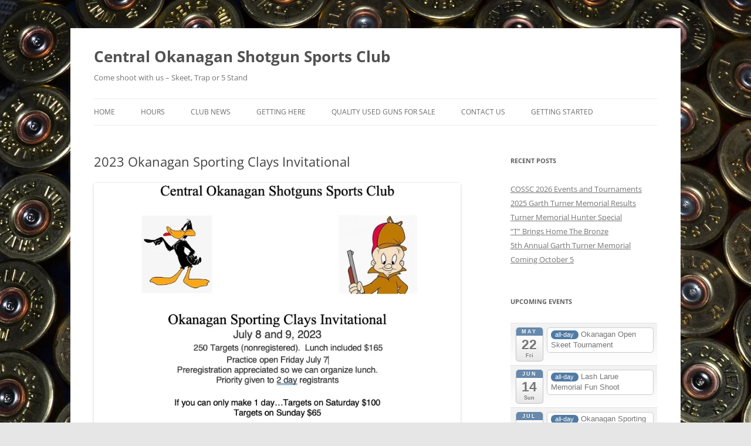

--- FILE ---
content_type: text/html; charset=UTF-8
request_url: https://cossclub.ca/2023/02/28/okanagan-open-sporting-clays-invitational/
body_size: 12428
content:
<!DOCTYPE html>
<html lang="en-US">
<head>
<meta charset="UTF-8" />
<meta name="viewport" content="width=device-width, initial-scale=1.0" />
<title>2023 Okanagan Sporting Clays Invitational | Central Okanagan Shotgun Sports Club</title>
<link rel="profile" href="https://gmpg.org/xfn/11" />
<link rel="pingback" href="https://cossclub.ca/xmlrpc.php">
<meta name='robots' content='max-image-preview:large' />
<link rel="alternate" type="application/rss+xml" title="Central Okanagan Shotgun Sports Club &raquo; Feed" href="https://cossclub.ca/feed/" />
<link rel="alternate" type="application/rss+xml" title="Central Okanagan Shotgun Sports Club &raquo; Comments Feed" href="https://cossclub.ca/comments/feed/" />
<link rel="alternate" title="oEmbed (JSON)" type="application/json+oembed" href="https://cossclub.ca/wp-json/oembed/1.0/embed?url=https%3A%2F%2Fcossclub.ca%2F2023%2F02%2F28%2Fokanagan-open-sporting-clays-invitational%2F" />
<link rel="alternate" title="oEmbed (XML)" type="text/xml+oembed" href="https://cossclub.ca/wp-json/oembed/1.0/embed?url=https%3A%2F%2Fcossclub.ca%2F2023%2F02%2F28%2Fokanagan-open-sporting-clays-invitational%2F&#038;format=xml" />
<style id='wp-img-auto-sizes-contain-inline-css' type='text/css'>
img:is([sizes=auto i],[sizes^="auto," i]){contain-intrinsic-size:3000px 1500px}
/*# sourceURL=wp-img-auto-sizes-contain-inline-css */
</style>
<link rel='stylesheet' id='ai1ec_style-css' href='//cossclub.ca/wp-content/plugins/all-in-one-event-calendar/public/themes-ai1ec/vortex/css/ai1ec_parsed_css.css?ver=3.0.0' type='text/css' media='all' />

<style id='wp-emoji-styles-inline-css' type='text/css'>

	img.wp-smiley, img.emoji {
		display: inline !important;
		border: none !important;
		box-shadow: none !important;
		height: 1em !important;
		width: 1em !important;
		margin: 0 0.07em !important;
		vertical-align: -0.1em !important;
		background: none !important;
		padding: 0 !important;
	}
/*# sourceURL=wp-emoji-styles-inline-css */
</style>
<link rel='stylesheet' id='wp-block-library-css' href='https://cossclub.ca/wp-includes/css/dist/block-library/style.min.css?ver=6.9' type='text/css' media='all' />
<style id='wp-block-image-inline-css' type='text/css'>
.wp-block-image>a,.wp-block-image>figure>a{display:inline-block}.wp-block-image img{box-sizing:border-box;height:auto;max-width:100%;vertical-align:bottom}@media not (prefers-reduced-motion){.wp-block-image img.hide{visibility:hidden}.wp-block-image img.show{animation:show-content-image .4s}}.wp-block-image[style*=border-radius] img,.wp-block-image[style*=border-radius]>a{border-radius:inherit}.wp-block-image.has-custom-border img{box-sizing:border-box}.wp-block-image.aligncenter{text-align:center}.wp-block-image.alignfull>a,.wp-block-image.alignwide>a{width:100%}.wp-block-image.alignfull img,.wp-block-image.alignwide img{height:auto;width:100%}.wp-block-image .aligncenter,.wp-block-image .alignleft,.wp-block-image .alignright,.wp-block-image.aligncenter,.wp-block-image.alignleft,.wp-block-image.alignright{display:table}.wp-block-image .aligncenter>figcaption,.wp-block-image .alignleft>figcaption,.wp-block-image .alignright>figcaption,.wp-block-image.aligncenter>figcaption,.wp-block-image.alignleft>figcaption,.wp-block-image.alignright>figcaption{caption-side:bottom;display:table-caption}.wp-block-image .alignleft{float:left;margin:.5em 1em .5em 0}.wp-block-image .alignright{float:right;margin:.5em 0 .5em 1em}.wp-block-image .aligncenter{margin-left:auto;margin-right:auto}.wp-block-image :where(figcaption){margin-bottom:1em;margin-top:.5em}.wp-block-image.is-style-circle-mask img{border-radius:9999px}@supports ((-webkit-mask-image:none) or (mask-image:none)) or (-webkit-mask-image:none){.wp-block-image.is-style-circle-mask img{border-radius:0;-webkit-mask-image:url('data:image/svg+xml;utf8,<svg viewBox="0 0 100 100" xmlns="http://www.w3.org/2000/svg"><circle cx="50" cy="50" r="50"/></svg>');mask-image:url('data:image/svg+xml;utf8,<svg viewBox="0 0 100 100" xmlns="http://www.w3.org/2000/svg"><circle cx="50" cy="50" r="50"/></svg>');mask-mode:alpha;-webkit-mask-position:center;mask-position:center;-webkit-mask-repeat:no-repeat;mask-repeat:no-repeat;-webkit-mask-size:contain;mask-size:contain}}:root :where(.wp-block-image.is-style-rounded img,.wp-block-image .is-style-rounded img){border-radius:9999px}.wp-block-image figure{margin:0}.wp-lightbox-container{display:flex;flex-direction:column;position:relative}.wp-lightbox-container img{cursor:zoom-in}.wp-lightbox-container img:hover+button{opacity:1}.wp-lightbox-container button{align-items:center;backdrop-filter:blur(16px) saturate(180%);background-color:#5a5a5a40;border:none;border-radius:4px;cursor:zoom-in;display:flex;height:20px;justify-content:center;opacity:0;padding:0;position:absolute;right:16px;text-align:center;top:16px;width:20px;z-index:100}@media not (prefers-reduced-motion){.wp-lightbox-container button{transition:opacity .2s ease}}.wp-lightbox-container button:focus-visible{outline:3px auto #5a5a5a40;outline:3px auto -webkit-focus-ring-color;outline-offset:3px}.wp-lightbox-container button:hover{cursor:pointer;opacity:1}.wp-lightbox-container button:focus{opacity:1}.wp-lightbox-container button:focus,.wp-lightbox-container button:hover,.wp-lightbox-container button:not(:hover):not(:active):not(.has-background){background-color:#5a5a5a40;border:none}.wp-lightbox-overlay{box-sizing:border-box;cursor:zoom-out;height:100vh;left:0;overflow:hidden;position:fixed;top:0;visibility:hidden;width:100%;z-index:100000}.wp-lightbox-overlay .close-button{align-items:center;cursor:pointer;display:flex;justify-content:center;min-height:40px;min-width:40px;padding:0;position:absolute;right:calc(env(safe-area-inset-right) + 16px);top:calc(env(safe-area-inset-top) + 16px);z-index:5000000}.wp-lightbox-overlay .close-button:focus,.wp-lightbox-overlay .close-button:hover,.wp-lightbox-overlay .close-button:not(:hover):not(:active):not(.has-background){background:none;border:none}.wp-lightbox-overlay .lightbox-image-container{height:var(--wp--lightbox-container-height);left:50%;overflow:hidden;position:absolute;top:50%;transform:translate(-50%,-50%);transform-origin:top left;width:var(--wp--lightbox-container-width);z-index:9999999999}.wp-lightbox-overlay .wp-block-image{align-items:center;box-sizing:border-box;display:flex;height:100%;justify-content:center;margin:0;position:relative;transform-origin:0 0;width:100%;z-index:3000000}.wp-lightbox-overlay .wp-block-image img{height:var(--wp--lightbox-image-height);min-height:var(--wp--lightbox-image-height);min-width:var(--wp--lightbox-image-width);width:var(--wp--lightbox-image-width)}.wp-lightbox-overlay .wp-block-image figcaption{display:none}.wp-lightbox-overlay button{background:none;border:none}.wp-lightbox-overlay .scrim{background-color:#fff;height:100%;opacity:.9;position:absolute;width:100%;z-index:2000000}.wp-lightbox-overlay.active{visibility:visible}@media not (prefers-reduced-motion){.wp-lightbox-overlay.active{animation:turn-on-visibility .25s both}.wp-lightbox-overlay.active img{animation:turn-on-visibility .35s both}.wp-lightbox-overlay.show-closing-animation:not(.active){animation:turn-off-visibility .35s both}.wp-lightbox-overlay.show-closing-animation:not(.active) img{animation:turn-off-visibility .25s both}.wp-lightbox-overlay.zoom.active{animation:none;opacity:1;visibility:visible}.wp-lightbox-overlay.zoom.active .lightbox-image-container{animation:lightbox-zoom-in .4s}.wp-lightbox-overlay.zoom.active .lightbox-image-container img{animation:none}.wp-lightbox-overlay.zoom.active .scrim{animation:turn-on-visibility .4s forwards}.wp-lightbox-overlay.zoom.show-closing-animation:not(.active){animation:none}.wp-lightbox-overlay.zoom.show-closing-animation:not(.active) .lightbox-image-container{animation:lightbox-zoom-out .4s}.wp-lightbox-overlay.zoom.show-closing-animation:not(.active) .lightbox-image-container img{animation:none}.wp-lightbox-overlay.zoom.show-closing-animation:not(.active) .scrim{animation:turn-off-visibility .4s forwards}}@keyframes show-content-image{0%{visibility:hidden}99%{visibility:hidden}to{visibility:visible}}@keyframes turn-on-visibility{0%{opacity:0}to{opacity:1}}@keyframes turn-off-visibility{0%{opacity:1;visibility:visible}99%{opacity:0;visibility:visible}to{opacity:0;visibility:hidden}}@keyframes lightbox-zoom-in{0%{transform:translate(calc((-100vw + var(--wp--lightbox-scrollbar-width))/2 + var(--wp--lightbox-initial-left-position)),calc(-50vh + var(--wp--lightbox-initial-top-position))) scale(var(--wp--lightbox-scale))}to{transform:translate(-50%,-50%) scale(1)}}@keyframes lightbox-zoom-out{0%{transform:translate(-50%,-50%) scale(1);visibility:visible}99%{visibility:visible}to{transform:translate(calc((-100vw + var(--wp--lightbox-scrollbar-width))/2 + var(--wp--lightbox-initial-left-position)),calc(-50vh + var(--wp--lightbox-initial-top-position))) scale(var(--wp--lightbox-scale));visibility:hidden}}
/*# sourceURL=https://cossclub.ca/wp-includes/blocks/image/style.min.css */
</style>
<style id='wp-block-image-theme-inline-css' type='text/css'>
:root :where(.wp-block-image figcaption){color:#555;font-size:13px;text-align:center}.is-dark-theme :root :where(.wp-block-image figcaption){color:#ffffffa6}.wp-block-image{margin:0 0 1em}
/*# sourceURL=https://cossclub.ca/wp-includes/blocks/image/theme.min.css */
</style>
<style id='global-styles-inline-css' type='text/css'>
:root{--wp--preset--aspect-ratio--square: 1;--wp--preset--aspect-ratio--4-3: 4/3;--wp--preset--aspect-ratio--3-4: 3/4;--wp--preset--aspect-ratio--3-2: 3/2;--wp--preset--aspect-ratio--2-3: 2/3;--wp--preset--aspect-ratio--16-9: 16/9;--wp--preset--aspect-ratio--9-16: 9/16;--wp--preset--color--black: #000000;--wp--preset--color--cyan-bluish-gray: #abb8c3;--wp--preset--color--white: #fff;--wp--preset--color--pale-pink: #f78da7;--wp--preset--color--vivid-red: #cf2e2e;--wp--preset--color--luminous-vivid-orange: #ff6900;--wp--preset--color--luminous-vivid-amber: #fcb900;--wp--preset--color--light-green-cyan: #7bdcb5;--wp--preset--color--vivid-green-cyan: #00d084;--wp--preset--color--pale-cyan-blue: #8ed1fc;--wp--preset--color--vivid-cyan-blue: #0693e3;--wp--preset--color--vivid-purple: #9b51e0;--wp--preset--color--blue: #21759b;--wp--preset--color--dark-gray: #444;--wp--preset--color--medium-gray: #9f9f9f;--wp--preset--color--light-gray: #e6e6e6;--wp--preset--gradient--vivid-cyan-blue-to-vivid-purple: linear-gradient(135deg,rgb(6,147,227) 0%,rgb(155,81,224) 100%);--wp--preset--gradient--light-green-cyan-to-vivid-green-cyan: linear-gradient(135deg,rgb(122,220,180) 0%,rgb(0,208,130) 100%);--wp--preset--gradient--luminous-vivid-amber-to-luminous-vivid-orange: linear-gradient(135deg,rgb(252,185,0) 0%,rgb(255,105,0) 100%);--wp--preset--gradient--luminous-vivid-orange-to-vivid-red: linear-gradient(135deg,rgb(255,105,0) 0%,rgb(207,46,46) 100%);--wp--preset--gradient--very-light-gray-to-cyan-bluish-gray: linear-gradient(135deg,rgb(238,238,238) 0%,rgb(169,184,195) 100%);--wp--preset--gradient--cool-to-warm-spectrum: linear-gradient(135deg,rgb(74,234,220) 0%,rgb(151,120,209) 20%,rgb(207,42,186) 40%,rgb(238,44,130) 60%,rgb(251,105,98) 80%,rgb(254,248,76) 100%);--wp--preset--gradient--blush-light-purple: linear-gradient(135deg,rgb(255,206,236) 0%,rgb(152,150,240) 100%);--wp--preset--gradient--blush-bordeaux: linear-gradient(135deg,rgb(254,205,165) 0%,rgb(254,45,45) 50%,rgb(107,0,62) 100%);--wp--preset--gradient--luminous-dusk: linear-gradient(135deg,rgb(255,203,112) 0%,rgb(199,81,192) 50%,rgb(65,88,208) 100%);--wp--preset--gradient--pale-ocean: linear-gradient(135deg,rgb(255,245,203) 0%,rgb(182,227,212) 50%,rgb(51,167,181) 100%);--wp--preset--gradient--electric-grass: linear-gradient(135deg,rgb(202,248,128) 0%,rgb(113,206,126) 100%);--wp--preset--gradient--midnight: linear-gradient(135deg,rgb(2,3,129) 0%,rgb(40,116,252) 100%);--wp--preset--font-size--small: 13px;--wp--preset--font-size--medium: 20px;--wp--preset--font-size--large: 36px;--wp--preset--font-size--x-large: 42px;--wp--preset--spacing--20: 0.44rem;--wp--preset--spacing--30: 0.67rem;--wp--preset--spacing--40: 1rem;--wp--preset--spacing--50: 1.5rem;--wp--preset--spacing--60: 2.25rem;--wp--preset--spacing--70: 3.38rem;--wp--preset--spacing--80: 5.06rem;--wp--preset--shadow--natural: 6px 6px 9px rgba(0, 0, 0, 0.2);--wp--preset--shadow--deep: 12px 12px 50px rgba(0, 0, 0, 0.4);--wp--preset--shadow--sharp: 6px 6px 0px rgba(0, 0, 0, 0.2);--wp--preset--shadow--outlined: 6px 6px 0px -3px rgb(255, 255, 255), 6px 6px rgb(0, 0, 0);--wp--preset--shadow--crisp: 6px 6px 0px rgb(0, 0, 0);}:where(.is-layout-flex){gap: 0.5em;}:where(.is-layout-grid){gap: 0.5em;}body .is-layout-flex{display: flex;}.is-layout-flex{flex-wrap: wrap;align-items: center;}.is-layout-flex > :is(*, div){margin: 0;}body .is-layout-grid{display: grid;}.is-layout-grid > :is(*, div){margin: 0;}:where(.wp-block-columns.is-layout-flex){gap: 2em;}:where(.wp-block-columns.is-layout-grid){gap: 2em;}:where(.wp-block-post-template.is-layout-flex){gap: 1.25em;}:where(.wp-block-post-template.is-layout-grid){gap: 1.25em;}.has-black-color{color: var(--wp--preset--color--black) !important;}.has-cyan-bluish-gray-color{color: var(--wp--preset--color--cyan-bluish-gray) !important;}.has-white-color{color: var(--wp--preset--color--white) !important;}.has-pale-pink-color{color: var(--wp--preset--color--pale-pink) !important;}.has-vivid-red-color{color: var(--wp--preset--color--vivid-red) !important;}.has-luminous-vivid-orange-color{color: var(--wp--preset--color--luminous-vivid-orange) !important;}.has-luminous-vivid-amber-color{color: var(--wp--preset--color--luminous-vivid-amber) !important;}.has-light-green-cyan-color{color: var(--wp--preset--color--light-green-cyan) !important;}.has-vivid-green-cyan-color{color: var(--wp--preset--color--vivid-green-cyan) !important;}.has-pale-cyan-blue-color{color: var(--wp--preset--color--pale-cyan-blue) !important;}.has-vivid-cyan-blue-color{color: var(--wp--preset--color--vivid-cyan-blue) !important;}.has-vivid-purple-color{color: var(--wp--preset--color--vivid-purple) !important;}.has-black-background-color{background-color: var(--wp--preset--color--black) !important;}.has-cyan-bluish-gray-background-color{background-color: var(--wp--preset--color--cyan-bluish-gray) !important;}.has-white-background-color{background-color: var(--wp--preset--color--white) !important;}.has-pale-pink-background-color{background-color: var(--wp--preset--color--pale-pink) !important;}.has-vivid-red-background-color{background-color: var(--wp--preset--color--vivid-red) !important;}.has-luminous-vivid-orange-background-color{background-color: var(--wp--preset--color--luminous-vivid-orange) !important;}.has-luminous-vivid-amber-background-color{background-color: var(--wp--preset--color--luminous-vivid-amber) !important;}.has-light-green-cyan-background-color{background-color: var(--wp--preset--color--light-green-cyan) !important;}.has-vivid-green-cyan-background-color{background-color: var(--wp--preset--color--vivid-green-cyan) !important;}.has-pale-cyan-blue-background-color{background-color: var(--wp--preset--color--pale-cyan-blue) !important;}.has-vivid-cyan-blue-background-color{background-color: var(--wp--preset--color--vivid-cyan-blue) !important;}.has-vivid-purple-background-color{background-color: var(--wp--preset--color--vivid-purple) !important;}.has-black-border-color{border-color: var(--wp--preset--color--black) !important;}.has-cyan-bluish-gray-border-color{border-color: var(--wp--preset--color--cyan-bluish-gray) !important;}.has-white-border-color{border-color: var(--wp--preset--color--white) !important;}.has-pale-pink-border-color{border-color: var(--wp--preset--color--pale-pink) !important;}.has-vivid-red-border-color{border-color: var(--wp--preset--color--vivid-red) !important;}.has-luminous-vivid-orange-border-color{border-color: var(--wp--preset--color--luminous-vivid-orange) !important;}.has-luminous-vivid-amber-border-color{border-color: var(--wp--preset--color--luminous-vivid-amber) !important;}.has-light-green-cyan-border-color{border-color: var(--wp--preset--color--light-green-cyan) !important;}.has-vivid-green-cyan-border-color{border-color: var(--wp--preset--color--vivid-green-cyan) !important;}.has-pale-cyan-blue-border-color{border-color: var(--wp--preset--color--pale-cyan-blue) !important;}.has-vivid-cyan-blue-border-color{border-color: var(--wp--preset--color--vivid-cyan-blue) !important;}.has-vivid-purple-border-color{border-color: var(--wp--preset--color--vivid-purple) !important;}.has-vivid-cyan-blue-to-vivid-purple-gradient-background{background: var(--wp--preset--gradient--vivid-cyan-blue-to-vivid-purple) !important;}.has-light-green-cyan-to-vivid-green-cyan-gradient-background{background: var(--wp--preset--gradient--light-green-cyan-to-vivid-green-cyan) !important;}.has-luminous-vivid-amber-to-luminous-vivid-orange-gradient-background{background: var(--wp--preset--gradient--luminous-vivid-amber-to-luminous-vivid-orange) !important;}.has-luminous-vivid-orange-to-vivid-red-gradient-background{background: var(--wp--preset--gradient--luminous-vivid-orange-to-vivid-red) !important;}.has-very-light-gray-to-cyan-bluish-gray-gradient-background{background: var(--wp--preset--gradient--very-light-gray-to-cyan-bluish-gray) !important;}.has-cool-to-warm-spectrum-gradient-background{background: var(--wp--preset--gradient--cool-to-warm-spectrum) !important;}.has-blush-light-purple-gradient-background{background: var(--wp--preset--gradient--blush-light-purple) !important;}.has-blush-bordeaux-gradient-background{background: var(--wp--preset--gradient--blush-bordeaux) !important;}.has-luminous-dusk-gradient-background{background: var(--wp--preset--gradient--luminous-dusk) !important;}.has-pale-ocean-gradient-background{background: var(--wp--preset--gradient--pale-ocean) !important;}.has-electric-grass-gradient-background{background: var(--wp--preset--gradient--electric-grass) !important;}.has-midnight-gradient-background{background: var(--wp--preset--gradient--midnight) !important;}.has-small-font-size{font-size: var(--wp--preset--font-size--small) !important;}.has-medium-font-size{font-size: var(--wp--preset--font-size--medium) !important;}.has-large-font-size{font-size: var(--wp--preset--font-size--large) !important;}.has-x-large-font-size{font-size: var(--wp--preset--font-size--x-large) !important;}
/*# sourceURL=global-styles-inline-css */
</style>

<style id='classic-theme-styles-inline-css' type='text/css'>
/*! This file is auto-generated */
.wp-block-button__link{color:#fff;background-color:#32373c;border-radius:9999px;box-shadow:none;text-decoration:none;padding:calc(.667em + 2px) calc(1.333em + 2px);font-size:1.125em}.wp-block-file__button{background:#32373c;color:#fff;text-decoration:none}
/*# sourceURL=/wp-includes/css/classic-themes.min.css */
</style>
<link rel='stylesheet' id='twentytwelve-fonts-css' href='https://cossclub.ca/wp-content/themes/twentytwelve/fonts/font-open-sans.css?ver=20230328' type='text/css' media='all' />
<link rel='stylesheet' id='twentytwelve-style-css' href='https://cossclub.ca/wp-content/themes/twentytwelve/style.css?ver=20251202' type='text/css' media='all' />
<link rel='stylesheet' id='twentytwelve-block-style-css' href='https://cossclub.ca/wp-content/themes/twentytwelve/css/blocks.css?ver=20251031' type='text/css' media='all' />
<script type="text/javascript" src="https://cossclub.ca/wp-includes/js/jquery/jquery.min.js?ver=3.7.1" id="jquery-core-js"></script>
<script type="text/javascript" src="https://cossclub.ca/wp-includes/js/jquery/jquery-migrate.min.js?ver=3.4.1" id="jquery-migrate-js"></script>
<script type="text/javascript" src="https://cossclub.ca/wp-content/themes/twentytwelve/js/navigation.js?ver=20250303" id="twentytwelve-navigation-js" defer="defer" data-wp-strategy="defer"></script>
<link rel="https://api.w.org/" href="https://cossclub.ca/wp-json/" /><link rel="alternate" title="JSON" type="application/json" href="https://cossclub.ca/wp-json/wp/v2/posts/1983" /><link rel="EditURI" type="application/rsd+xml" title="RSD" href="https://cossclub.ca/xmlrpc.php?rsd" />
<meta name="generator" content="WordPress 6.9" />
<link rel="canonical" href="https://cossclub.ca/2023/02/28/okanagan-open-sporting-clays-invitational/" />
<link rel='shortlink' href='https://cossclub.ca/?p=1983' />
<style type="text/css" id="custom-background-css">
body.custom-background { background-image: url("https://cossclub.ca/wp-content/uploads/2019/02/DSC_0422.jpg"); background-position: left top; background-size: auto; background-repeat: repeat; background-attachment: scroll; }
</style>
	<link rel="icon" href="https://cossclub.ca/wp-content/uploads/2019/02/cossclub-logo-150x150.jpg" sizes="32x32" />
<link rel="icon" href="https://cossclub.ca/wp-content/uploads/2019/02/cossclub-logo-e1553786935311.jpg" sizes="192x192" />
<link rel="apple-touch-icon" href="https://cossclub.ca/wp-content/uploads/2019/02/cossclub-logo-e1553786935311.jpg" />
<meta name="msapplication-TileImage" content="https://cossclub.ca/wp-content/uploads/2019/02/cossclub-logo-e1553786935311.jpg" />
</head>

<body class="wp-singular post-template-default single single-post postid-1983 single-format-standard custom-background wp-embed-responsive wp-theme-twentytwelve custom-font-enabled">
<div id="page" class="hfeed site">
	<a class="screen-reader-text skip-link" href="#content">Skip to content</a>
	<header id="masthead" class="site-header">
		<hgroup>
							<h1 class="site-title"><a href="https://cossclub.ca/" rel="home" >Central Okanagan Shotgun Sports Club</a></h1>
								<h2 class="site-description">Come shoot with us &#8211; Skeet, Trap or 5 Stand</h2>
					</hgroup>

		<nav id="site-navigation" class="main-navigation">
			<button class="menu-toggle">Menu</button>
			<div class="menu-top-container"><ul id="menu-top" class="nav-menu"><li id="menu-item-20" class="menu-item menu-item-type-custom menu-item-object-custom menu-item-home menu-item-20"><a href="http://cossclub.ca">Home</a></li>
<li id="menu-item-189" class="menu-item menu-item-type-post_type menu-item-object-page menu-item-189"><a href="https://cossclub.ca/when-we-shoot/">Hours</a></li>
<li id="menu-item-58" class="menu-item menu-item-type-post_type menu-item-object-page current_page_parent menu-item-58"><a href="https://cossclub.ca/club-news/">Club News</a></li>
<li id="menu-item-24" class="menu-item menu-item-type-post_type menu-item-object-page menu-item-24"><a href="https://cossclub.ca/our-location/">Getting Here</a></li>
<li id="menu-item-149" class="menu-item menu-item-type-post_type menu-item-object-page menu-item-149"><a href="https://cossclub.ca/beretta-and-remington-shotguns-for-sale/">Quality Used Guns For Sale</a></li>
<li id="menu-item-21" class="menu-item menu-item-type-post_type menu-item-object-page menu-item-21"><a href="https://cossclub.ca/contact-us/">Contact Us</a></li>
<li id="menu-item-2436" class="menu-item menu-item-type-post_type menu-item-object-page menu-item-has-children menu-item-2436"><a href="https://cossclub.ca/more-info/">Getting Started</a>
<ul class="sub-menu">
	<li id="menu-item-103" class="menu-item menu-item-type-post_type menu-item-object-page menu-item-103"><a href="https://cossclub.ca/learn-to-shoot-in-kelowna/what-it-costs-to-shoot-trap/">Memberships/What It Costs To Shoot</a></li>
	<li id="menu-item-123" class="menu-item menu-item-type-post_type menu-item-object-page menu-item-123"><a href="https://cossclub.ca/shotgun-shooting-sports/">Trap, Skeet or Five Stand</a></li>
	<li id="menu-item-167" class="menu-item menu-item-type-post_type menu-item-object-page menu-item-167"><a href="https://cossclub.ca/skeet-shooting-fundamentals/">Skeet Fundamentals</a></li>
	<li id="menu-item-74" class="menu-item menu-item-type-post_type menu-item-object-page menu-item-74"><a href="https://cossclub.ca/learn-to-shoot-in-kelowna/">Learn To Shoot – Kelowna Instructors</a></li>
	<li id="menu-item-1973" class="menu-item menu-item-type-post_type menu-item-object-page menu-item-1973"><a href="https://cossclub.ca/nfa-insurance-2/">NFA Insurance</a></li>
	<li id="menu-item-469" class="menu-item menu-item-type-post_type menu-item-object-post menu-item-469"><a href="https://cossclub.ca/2019/04/03/links-to-other-trap-and-skeet-shooting-clubs/">Other Shotgun Shooting Information</a></li>
</ul>
</li>
</ul></div>		</nav><!-- #site-navigation -->

			</header><!-- #masthead -->

	<div id="main" class="wrapper">

	<div id="primary" class="site-content">
		<div id="content" role="main">

			
				
	<article id="post-1983" class="post-1983 post type-post status-publish format-standard hentry category-uncategorized">
				<header class="entry-header">
			
						<h1 class="entry-title">2023 Okanagan Sporting Clays Invitational</h1>
								</header><!-- .entry-header -->

				<div class="entry-content">
			
<figure class="wp-block-image size-full"><img fetchpriority="high" decoding="async" width="762" height="718" src="https://cossclub.ca/wp-content/uploads/2023/02/Okanagan-Sporting-Clays-2023-pg-1.jpg" alt="Okanagan Sporting Clays Invitational" class="wp-image-1980" srcset="https://cossclub.ca/wp-content/uploads/2023/02/Okanagan-Sporting-Clays-2023-pg-1.jpg 762w, https://cossclub.ca/wp-content/uploads/2023/02/Okanagan-Sporting-Clays-2023-pg-1-300x283.jpg 300w, https://cossclub.ca/wp-content/uploads/2023/02/Okanagan-Sporting-Clays-2023-pg-1-624x588.jpg 624w" sizes="(max-width: 762px) 100vw, 762px" /></figure>



<figure class="wp-block-image size-full"><img decoding="async" width="761" height="840" src="https://cossclub.ca/wp-content/uploads/2023/02/Okanagan-Sporting-Clays-2023-pg-2.jpg" alt="" class="wp-image-1981" srcset="https://cossclub.ca/wp-content/uploads/2023/02/Okanagan-Sporting-Clays-2023-pg-2.jpg 761w, https://cossclub.ca/wp-content/uploads/2023/02/Okanagan-Sporting-Clays-2023-pg-2-272x300.jpg 272w, https://cossclub.ca/wp-content/uploads/2023/02/Okanagan-Sporting-Clays-2023-pg-2-624x689.jpg 624w" sizes="(max-width: 761px) 100vw, 761px" /></figure>
					</div><!-- .entry-content -->
		
		<footer class="entry-meta">
			This entry was posted in <a href="https://cossclub.ca/category/uncategorized/" rel="category tag">Uncategorized</a> on <a href="https://cossclub.ca/2023/02/28/okanagan-open-sporting-clays-invitational/" title="4:59 pm" rel="bookmark"><time class="entry-date" datetime="2023-02-28T16:59:33-08:00">February 28, 2023</time></a><span class="by-author"> by <span class="author vcard"><a class="url fn n" href="https://cossclub.ca/author/shooting/" title="View all posts by Shooting" rel="author">Shooting</a></span></span>.								</footer><!-- .entry-meta -->
	</article><!-- #post -->

				<nav class="nav-single">
					<h3 class="assistive-text">Post navigation</h3>
					<span class="nav-previous"><a href="https://cossclub.ca/2023/02/20/instructors-courses-at-central-okanagan-shotgun-sports/" rel="prev"><span class="meta-nav">&larr;</span> NSSA Level One Instructor Class</a></span>
					<span class="nav-next"><a href="https://cossclub.ca/2023/03/06/kamloops-shoot/" rel="next">Kamloops Shoot <span class="meta-nav">&rarr;</span></a></span>
				</nav><!-- .nav-single -->

				
<div id="comments" class="comments-area">

	
	
	
</div><!-- #comments .comments-area -->

			
		</div><!-- #content -->
	</div><!-- #primary -->


			<div id="secondary" class="widget-area" role="complementary">
			
		<aside id="recent-posts-2" class="widget widget_recent_entries">
		<h3 class="widget-title">Recent Posts</h3>
		<ul>
											<li>
					<a href="https://cossclub.ca/2025/12/09/cossc-2026-events-and-tournaments/">COSSC 2026 Events and Tournaments</a>
									</li>
											<li>
					<a href="https://cossclub.ca/2025/10/06/2025-garth-turner-memorial-results/">2025 Garth Turner Memorial Results</a>
									</li>
											<li>
					<a href="https://cossclub.ca/2025/10/05/turner-memorial-hunter-special/">Turner Memorial Hunter Special</a>
									</li>
											<li>
					<a href="https://cossclub.ca/2025/09/22/t-brings-home-the-bronze/">&#8220;T&#8221; Brings Home The Bronze</a>
									</li>
											<li>
					<a href="https://cossclub.ca/2025/09/15/5th-annual-gart-turner-memorial/">5th Annual Garth Turner Memorial Coming October 5</a>
									</li>
					</ul>

		</aside><aside id="ai1ec_agenda_widget-2" class="widget widget_ai1ec_agenda_widget">

	<h3 class="widget-title">Upcoming Events</h3>

<style>
<!--

-->
</style>
<div class="timely ai1ec-agenda-widget-view ai1ec-clearfix">

			<div>
													<div class="ai1ec-date
					">
					<a class="ai1ec-date-title ai1ec-load-view"
						href="https&#x3A;&#x2F;&#x2F;cossclub.ca&#x2F;calendar&#x2F;action&#x7E;oneday&#x2F;exact_date&#x7E;22-5-2026&#x2F;">
						<div class="ai1ec-month">May</div>
						<div class="ai1ec-day">22</div>
						<div class="ai1ec-weekday">Fri</div>
											</a>
					<div class="ai1ec-date-events">
																					<div class="ai1ec-event
									ai1ec-event-id-2643
									ai1ec-event-instance-id-197
									ai1ec-allday">

									<a href="https&#x3A;&#x2F;&#x2F;cossclub.ca&#x2F;event&#x2F;okanagan-open-skeet-tournament-6&#x2F;&#x3F;instance_id&#x3D;197"
										class="ai1ec-popup-trigger ai1ec-load-event">
																					<span class="ai1ec-allday-badge">
												all-day
											</span>
										
										<span class="ai1ec-event-title">
											Okanagan Open Skeet Tournament
																					</span>
									</a>

									<div class="ai1ec-popover ai1ec-popup 
	ai1ec-event-instance-id-197">

		
	<span class="ai1ec-popup-title">
		<a href="https&#x3A;&#x2F;&#x2F;cossclub.ca&#x2F;event&#x2F;okanagan-open-skeet-tournament-6&#x2F;&#x3F;instance_id&#x3D;197"
		   class="ai1ec-load-event"
			>Okanagan Open Skeet Tournament</a>
					</span>

	
	<div class="ai1ec-event-time">
					May 22 – May 24 <span class="ai1ec-allday-badge">all-day</span>
			</div>

	
			<div class="ai1ec-popup-excerpt">&nbsp;</div>
	
</div>

								</div>
							 													 						 					</div>
				</div>
							<div class="ai1ec-date
					">
					<a class="ai1ec-date-title ai1ec-load-view"
						href="https&#x3A;&#x2F;&#x2F;cossclub.ca&#x2F;calendar&#x2F;action&#x7E;oneday&#x2F;exact_date&#x7E;14-6-2026&#x2F;">
						<div class="ai1ec-month">Jun</div>
						<div class="ai1ec-day">14</div>
						<div class="ai1ec-weekday">Sun</div>
											</a>
					<div class="ai1ec-date-events">
																					<div class="ai1ec-event
									ai1ec-event-id-2644
									ai1ec-event-instance-id-198
									ai1ec-allday">

									<a href="https&#x3A;&#x2F;&#x2F;cossclub.ca&#x2F;event&#x2F;lash-larue-memorial-fun-shoot-2&#x2F;&#x3F;instance_id&#x3D;198"
										class="ai1ec-popup-trigger ai1ec-load-event">
																					<span class="ai1ec-allday-badge">
												all-day
											</span>
										
										<span class="ai1ec-event-title">
											Lash Larue Memorial Fun Shoot
																					</span>
									</a>

									<div class="ai1ec-popover ai1ec-popup 
	ai1ec-event-instance-id-198">

		
	<span class="ai1ec-popup-title">
		<a href="https&#x3A;&#x2F;&#x2F;cossclub.ca&#x2F;event&#x2F;lash-larue-memorial-fun-shoot-2&#x2F;&#x3F;instance_id&#x3D;198"
		   class="ai1ec-load-event"
			>Lash Larue Memorial Fun Shoot</a>
					</span>

	
	<div class="ai1ec-event-time">
					Jun 14 <span class="ai1ec-allday-badge">all-day</span>
			</div>

	
			<div class="ai1ec-popup-excerpt">&nbsp;</div>
	
</div>

								</div>
							 													 						 					</div>
				</div>
							<div class="ai1ec-date
					">
					<a class="ai1ec-date-title ai1ec-load-view"
						href="https&#x3A;&#x2F;&#x2F;cossclub.ca&#x2F;calendar&#x2F;action&#x7E;oneday&#x2F;exact_date&#x7E;5-7-2026&#x2F;">
						<div class="ai1ec-month">Jul</div>
						<div class="ai1ec-day">5</div>
						<div class="ai1ec-weekday">Sun</div>
											</a>
					<div class="ai1ec-date-events">
																					<div class="ai1ec-event
									ai1ec-event-id-2645
									ai1ec-event-instance-id-192
									ai1ec-allday">

									<a href="https&#x3A;&#x2F;&#x2F;cossclub.ca&#x2F;event&#x2F;okanagan-sporting-clays-fun-shoot-2&#x2F;&#x3F;instance_id&#x3D;192"
										class="ai1ec-popup-trigger ai1ec-load-event">
																					<span class="ai1ec-allday-badge">
												all-day
											</span>
										
										<span class="ai1ec-event-title">
											Okanagan Sporting Clays Fun Shoot
																					</span>
									</a>

									<div class="ai1ec-popover ai1ec-popup 
	ai1ec-event-instance-id-192">

		
	<span class="ai1ec-popup-title">
		<a href="https&#x3A;&#x2F;&#x2F;cossclub.ca&#x2F;event&#x2F;okanagan-sporting-clays-fun-shoot-2&#x2F;&#x3F;instance_id&#x3D;192"
		   class="ai1ec-load-event"
			>Okanagan Sporting Clays Fun Shoot</a>
					</span>

	
	<div class="ai1ec-event-time">
					Jul 5 <span class="ai1ec-allday-badge">all-day</span>
			</div>

	
			<div class="ai1ec-popup-excerpt">&nbsp;</div>
	
</div>

								</div>
							 													 						 					</div>
				</div>
							<div class="ai1ec-date
					">
					<a class="ai1ec-date-title ai1ec-load-view"
						href="https&#x3A;&#x2F;&#x2F;cossclub.ca&#x2F;calendar&#x2F;action&#x7E;oneday&#x2F;exact_date&#x7E;17-7-2026&#x2F;">
						<div class="ai1ec-month">Jul</div>
						<div class="ai1ec-day">17</div>
						<div class="ai1ec-weekday">Fri</div>
											</a>
					<div class="ai1ec-date-events">
																					<div class="ai1ec-event
									ai1ec-event-id-2646
									ai1ec-event-instance-id-193
									ai1ec-allday">

									<a href="https&#x3A;&#x2F;&#x2F;cossclub.ca&#x2F;event&#x2F;western-canadian-skeet-championships-3&#x2F;&#x3F;instance_id&#x3D;193"
										class="ai1ec-popup-trigger ai1ec-load-event">
																					<span class="ai1ec-allday-badge">
												all-day
											</span>
										
										<span class="ai1ec-event-title">
											Western Canadian Skeet Champions...
																					</span>
									</a>

									<div class="ai1ec-popover ai1ec-popup 
	ai1ec-event-instance-id-193">

		
	<span class="ai1ec-popup-title">
		<a href="https&#x3A;&#x2F;&#x2F;cossclub.ca&#x2F;event&#x2F;western-canadian-skeet-championships-3&#x2F;&#x3F;instance_id&#x3D;193"
		   class="ai1ec-load-event"
			>Western Canadian Skeet Champions...</a>
					</span>

	
	<div class="ai1ec-event-time">
					Jul 17 – Jul 19 <span class="ai1ec-allday-badge">all-day</span>
			</div>

	
			<div class="ai1ec-popup-excerpt">&nbsp;</div>
	
</div>

								</div>
							 													 						 					</div>
				</div>
							<div class="ai1ec-date
					">
					<a class="ai1ec-date-title ai1ec-load-view"
						href="https&#x3A;&#x2F;&#x2F;cossclub.ca&#x2F;calendar&#x2F;action&#x7E;oneday&#x2F;exact_date&#x7E;29-8-2026&#x2F;">
						<div class="ai1ec-month">Aug</div>
						<div class="ai1ec-day">29</div>
						<div class="ai1ec-weekday">Sat</div>
											</a>
					<div class="ai1ec-date-events">
																					<div class="ai1ec-event
									ai1ec-event-id-2647
									ai1ec-event-instance-id-194
									ai1ec-allday">

									<a href="https&#x3A;&#x2F;&#x2F;cossclub.ca&#x2F;event&#x2F;okanagan-trap-championship-2&#x2F;&#x3F;instance_id&#x3D;194"
										class="ai1ec-popup-trigger ai1ec-load-event">
																					<span class="ai1ec-allday-badge">
												all-day
											</span>
										
										<span class="ai1ec-event-title">
											Okanagan Trap Championship
																					</span>
									</a>

									<div class="ai1ec-popover ai1ec-popup 
	ai1ec-event-instance-id-194">

		
	<span class="ai1ec-popup-title">
		<a href="https&#x3A;&#x2F;&#x2F;cossclub.ca&#x2F;event&#x2F;okanagan-trap-championship-2&#x2F;&#x3F;instance_id&#x3D;194"
		   class="ai1ec-load-event"
			>Okanagan Trap Championship</a>
					</span>

	
	<div class="ai1ec-event-time">
					Aug 29 – Aug 30 <span class="ai1ec-allday-badge">all-day</span>
			</div>

	
			<div class="ai1ec-popup-excerpt">&nbsp;</div>
	
</div>

								</div>
							 													 						 					</div>
				</div>
			 		</div>
	 
			<div class="ai1ec-subscribe-buttons-widget">
							<a class="ai1ec-btn ai1ec-btn-default ai1ec-btn-xs ai1ec-pull-right
					ai1ec-calendar-link"
					href="https&#x3A;&#x2F;&#x2F;cossclub.ca&#x2F;calendar&#x2F;">
					View Calendar
					<i class="ai1ec-fa ai1ec-fa-arrow-right"></i>
				</a>
			
					</div>
	 
</div>



</aside><aside id="search-2" class="widget widget_search"><form role="search" method="get" id="searchform" class="searchform" action="https://cossclub.ca/">
				<div>
					<label class="screen-reader-text" for="s">Search for:</label>
					<input type="text" value="" name="s" id="s" />
					<input type="submit" id="searchsubmit" value="Search" />
				</div>
			</form></aside><aside id="archives-4" class="widget widget_archive"><h3 class="widget-title">Archives</h3>		<label class="screen-reader-text" for="archives-dropdown-4">Archives</label>
		<select id="archives-dropdown-4" name="archive-dropdown">
			
			<option value="">Select Month</option>
				<option value='https://cossclub.ca/2025/12/'> December 2025 </option>
	<option value='https://cossclub.ca/2025/10/'> October 2025 </option>
	<option value='https://cossclub.ca/2025/09/'> September 2025 </option>
	<option value='https://cossclub.ca/2025/08/'> August 2025 </option>
	<option value='https://cossclub.ca/2025/07/'> July 2025 </option>
	<option value='https://cossclub.ca/2025/06/'> June 2025 </option>
	<option value='https://cossclub.ca/2025/04/'> April 2025 </option>
	<option value='https://cossclub.ca/2025/03/'> March 2025 </option>
	<option value='https://cossclub.ca/2025/01/'> January 2025 </option>
	<option value='https://cossclub.ca/2024/12/'> December 2024 </option>
	<option value='https://cossclub.ca/2024/10/'> October 2024 </option>
	<option value='https://cossclub.ca/2024/08/'> August 2024 </option>
	<option value='https://cossclub.ca/2024/07/'> July 2024 </option>
	<option value='https://cossclub.ca/2024/06/'> June 2024 </option>
	<option value='https://cossclub.ca/2024/05/'> May 2024 </option>
	<option value='https://cossclub.ca/2024/04/'> April 2024 </option>
	<option value='https://cossclub.ca/2024/03/'> March 2024 </option>
	<option value='https://cossclub.ca/2024/02/'> February 2024 </option>
	<option value='https://cossclub.ca/2024/01/'> January 2024 </option>
	<option value='https://cossclub.ca/2023/12/'> December 2023 </option>
	<option value='https://cossclub.ca/2023/11/'> November 2023 </option>
	<option value='https://cossclub.ca/2023/10/'> October 2023 </option>
	<option value='https://cossclub.ca/2023/09/'> September 2023 </option>
	<option value='https://cossclub.ca/2023/08/'> August 2023 </option>
	<option value='https://cossclub.ca/2023/07/'> July 2023 </option>
	<option value='https://cossclub.ca/2023/06/'> June 2023 </option>
	<option value='https://cossclub.ca/2023/05/'> May 2023 </option>
	<option value='https://cossclub.ca/2023/03/'> March 2023 </option>
	<option value='https://cossclub.ca/2023/02/'> February 2023 </option>
	<option value='https://cossclub.ca/2022/11/'> November 2022 </option>
	<option value='https://cossclub.ca/2022/10/'> October 2022 </option>
	<option value='https://cossclub.ca/2022/09/'> September 2022 </option>
	<option value='https://cossclub.ca/2022/08/'> August 2022 </option>
	<option value='https://cossclub.ca/2022/07/'> July 2022 </option>
	<option value='https://cossclub.ca/2022/06/'> June 2022 </option>
	<option value='https://cossclub.ca/2022/05/'> May 2022 </option>
	<option value='https://cossclub.ca/2022/02/'> February 2022 </option>
	<option value='https://cossclub.ca/2022/01/'> January 2022 </option>
	<option value='https://cossclub.ca/2021/12/'> December 2021 </option>
	<option value='https://cossclub.ca/2021/11/'> November 2021 </option>
	<option value='https://cossclub.ca/2021/10/'> October 2021 </option>
	<option value='https://cossclub.ca/2021/09/'> September 2021 </option>
	<option value='https://cossclub.ca/2021/06/'> June 2021 </option>
	<option value='https://cossclub.ca/2021/05/'> May 2021 </option>
	<option value='https://cossclub.ca/2021/04/'> April 2021 </option>
	<option value='https://cossclub.ca/2021/03/'> March 2021 </option>
	<option value='https://cossclub.ca/2021/02/'> February 2021 </option>
	<option value='https://cossclub.ca/2020/12/'> December 2020 </option>
	<option value='https://cossclub.ca/2020/11/'> November 2020 </option>
	<option value='https://cossclub.ca/2020/10/'> October 2020 </option>
	<option value='https://cossclub.ca/2020/09/'> September 2020 </option>
	<option value='https://cossclub.ca/2020/08/'> August 2020 </option>
	<option value='https://cossclub.ca/2020/07/'> July 2020 </option>
	<option value='https://cossclub.ca/2020/06/'> June 2020 </option>
	<option value='https://cossclub.ca/2020/05/'> May 2020 </option>
	<option value='https://cossclub.ca/2020/04/'> April 2020 </option>
	<option value='https://cossclub.ca/2020/03/'> March 2020 </option>
	<option value='https://cossclub.ca/2020/02/'> February 2020 </option>
	<option value='https://cossclub.ca/2020/01/'> January 2020 </option>
	<option value='https://cossclub.ca/2019/12/'> December 2019 </option>
	<option value='https://cossclub.ca/2019/11/'> November 2019 </option>
	<option value='https://cossclub.ca/2019/10/'> October 2019 </option>
	<option value='https://cossclub.ca/2019/09/'> September 2019 </option>
	<option value='https://cossclub.ca/2019/08/'> August 2019 </option>
	<option value='https://cossclub.ca/2019/07/'> July 2019 </option>
	<option value='https://cossclub.ca/2019/05/'> May 2019 </option>
	<option value='https://cossclub.ca/2019/04/'> April 2019 </option>
	<option value='https://cossclub.ca/2019/03/'> March 2019 </option>
	<option value='https://cossclub.ca/2019/02/'> February 2019 </option>
	<option value='https://cossclub.ca/2019/01/'> January 2019 </option>

		</select>

			<script type="text/javascript">
/* <![CDATA[ */

( ( dropdownId ) => {
	const dropdown = document.getElementById( dropdownId );
	function onSelectChange() {
		setTimeout( () => {
			if ( 'escape' === dropdown.dataset.lastkey ) {
				return;
			}
			if ( dropdown.value ) {
				document.location.href = dropdown.value;
			}
		}, 250 );
	}
	function onKeyUp( event ) {
		if ( 'Escape' === event.key ) {
			dropdown.dataset.lastkey = 'escape';
		} else {
			delete dropdown.dataset.lastkey;
		}
	}
	function onClick() {
		delete dropdown.dataset.lastkey;
	}
	dropdown.addEventListener( 'keyup', onKeyUp );
	dropdown.addEventListener( 'click', onClick );
	dropdown.addEventListener( 'change', onSelectChange );
})( "archives-dropdown-4" );

//# sourceURL=WP_Widget_Archives%3A%3Awidget
/* ]]> */
</script>
</aside>		</div><!-- #secondary -->
		</div><!-- #main .wrapper -->
	<footer id="colophon" role="contentinfo">
		<div class="site-info">
									<a href="https://wordpress.org/" class="imprint" title="Semantic Personal Publishing Platform">
				Proudly powered by WordPress			</a>
		</div><!-- .site-info -->
	</footer><!-- #colophon -->
</div><!-- #page -->

<script type="speculationrules">
{"prefetch":[{"source":"document","where":{"and":[{"href_matches":"/*"},{"not":{"href_matches":["/wp-*.php","/wp-admin/*","/wp-content/uploads/*","/wp-content/*","/wp-content/plugins/*","/wp-content/themes/twentytwelve/*","/*\\?(.+)"]}},{"not":{"selector_matches":"a[rel~=\"nofollow\"]"}},{"not":{"selector_matches":".no-prefetch, .no-prefetch a"}}]},"eagerness":"conservative"}]}
</script>
<script type="text/javascript" src="https://cossclub.ca/?ai1ec_render_js=common_frontend&amp;is_backend=false&amp;ver=3.0.0" id="ai1ec_requirejs-js"></script>
<script id="wp-emoji-settings" type="application/json">
{"baseUrl":"https://s.w.org/images/core/emoji/17.0.2/72x72/","ext":".png","svgUrl":"https://s.w.org/images/core/emoji/17.0.2/svg/","svgExt":".svg","source":{"concatemoji":"https://cossclub.ca/wp-includes/js/wp-emoji-release.min.js?ver=6.9"}}
</script>
<script type="module">
/* <![CDATA[ */
/*! This file is auto-generated */
const a=JSON.parse(document.getElementById("wp-emoji-settings").textContent),o=(window._wpemojiSettings=a,"wpEmojiSettingsSupports"),s=["flag","emoji"];function i(e){try{var t={supportTests:e,timestamp:(new Date).valueOf()};sessionStorage.setItem(o,JSON.stringify(t))}catch(e){}}function c(e,t,n){e.clearRect(0,0,e.canvas.width,e.canvas.height),e.fillText(t,0,0);t=new Uint32Array(e.getImageData(0,0,e.canvas.width,e.canvas.height).data);e.clearRect(0,0,e.canvas.width,e.canvas.height),e.fillText(n,0,0);const a=new Uint32Array(e.getImageData(0,0,e.canvas.width,e.canvas.height).data);return t.every((e,t)=>e===a[t])}function p(e,t){e.clearRect(0,0,e.canvas.width,e.canvas.height),e.fillText(t,0,0);var n=e.getImageData(16,16,1,1);for(let e=0;e<n.data.length;e++)if(0!==n.data[e])return!1;return!0}function u(e,t,n,a){switch(t){case"flag":return n(e,"\ud83c\udff3\ufe0f\u200d\u26a7\ufe0f","\ud83c\udff3\ufe0f\u200b\u26a7\ufe0f")?!1:!n(e,"\ud83c\udde8\ud83c\uddf6","\ud83c\udde8\u200b\ud83c\uddf6")&&!n(e,"\ud83c\udff4\udb40\udc67\udb40\udc62\udb40\udc65\udb40\udc6e\udb40\udc67\udb40\udc7f","\ud83c\udff4\u200b\udb40\udc67\u200b\udb40\udc62\u200b\udb40\udc65\u200b\udb40\udc6e\u200b\udb40\udc67\u200b\udb40\udc7f");case"emoji":return!a(e,"\ud83e\u1fac8")}return!1}function f(e,t,n,a){let r;const o=(r="undefined"!=typeof WorkerGlobalScope&&self instanceof WorkerGlobalScope?new OffscreenCanvas(300,150):document.createElement("canvas")).getContext("2d",{willReadFrequently:!0}),s=(o.textBaseline="top",o.font="600 32px Arial",{});return e.forEach(e=>{s[e]=t(o,e,n,a)}),s}function r(e){var t=document.createElement("script");t.src=e,t.defer=!0,document.head.appendChild(t)}a.supports={everything:!0,everythingExceptFlag:!0},new Promise(t=>{let n=function(){try{var e=JSON.parse(sessionStorage.getItem(o));if("object"==typeof e&&"number"==typeof e.timestamp&&(new Date).valueOf()<e.timestamp+604800&&"object"==typeof e.supportTests)return e.supportTests}catch(e){}return null}();if(!n){if("undefined"!=typeof Worker&&"undefined"!=typeof OffscreenCanvas&&"undefined"!=typeof URL&&URL.createObjectURL&&"undefined"!=typeof Blob)try{var e="postMessage("+f.toString()+"("+[JSON.stringify(s),u.toString(),c.toString(),p.toString()].join(",")+"));",a=new Blob([e],{type:"text/javascript"});const r=new Worker(URL.createObjectURL(a),{name:"wpTestEmojiSupports"});return void(r.onmessage=e=>{i(n=e.data),r.terminate(),t(n)})}catch(e){}i(n=f(s,u,c,p))}t(n)}).then(e=>{for(const n in e)a.supports[n]=e[n],a.supports.everything=a.supports.everything&&a.supports[n],"flag"!==n&&(a.supports.everythingExceptFlag=a.supports.everythingExceptFlag&&a.supports[n]);var t;a.supports.everythingExceptFlag=a.supports.everythingExceptFlag&&!a.supports.flag,a.supports.everything||((t=a.source||{}).concatemoji?r(t.concatemoji):t.wpemoji&&t.twemoji&&(r(t.twemoji),r(t.wpemoji)))});
//# sourceURL=https://cossclub.ca/wp-includes/js/wp-emoji-loader.min.js
/* ]]> */
</script>
</body>
</html>


<!-- Page cached by LiteSpeed Cache 7.7 on 2026-01-31 19:09:13 -->